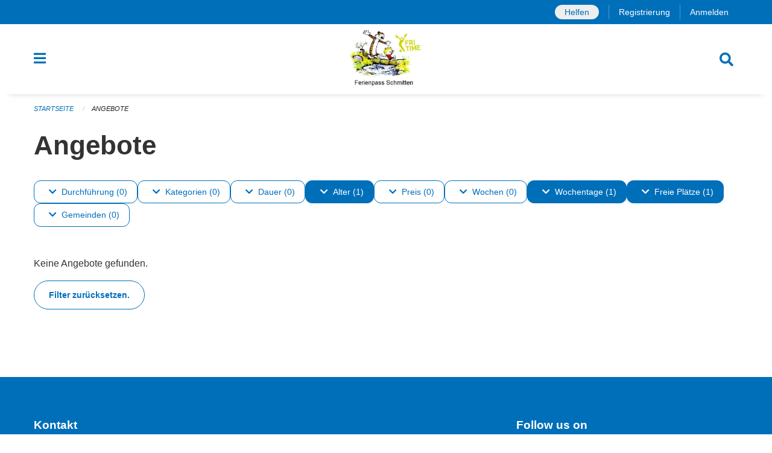

--- FILE ---
content_type: text/html; charset=UTF-8
request_url: https://schmitten.feriennet.projuventute.ch/activities?filter=age_ranges%3A4-4%2Bavailable%3Afew%2Bperiod_ids%3A5f8e7da1ab6544df97da6c95ae0d49c0%2Bweekdays%3A5&pages=0-0
body_size: 8281
content:
<!DOCTYPE html>
<html
    class="no-js"
    lang="de-CH"
    xmlns="http://www.w3.org/1999/xhtml" data-version="2025.71">
<head>
    <meta charset="utf-8" />
    <meta name="viewport" content="width=device-width, initial-scale=1.0" />

    
    <meta name="intercoolerjs:use-actual-http-method" content="true" />

    <title id="page-title">
        Angebote
    </title>
    <!-- This site is running on the
          ___              ____               ____ _                 _
         / _ \ _ __   ___ / ___| _____   __  / ___| | ___  _   _  __| |
        | | | | '_ \ / _ \ |  _ / _ \ \ / / | |   | |/ _ \| | | |/ _` |
        | |_| | | | |  __/ |_| | (_) \ V /  | |___| | (_) | |_| | (_| |
         \___/|_| |_|\___|\____|\___/ \_/    \____|_|\___/ \__,_|\__,_|

         Have a look at the source code: https://onegov.readthedocs.org
     -->
    <link rel="stylesheet" type="text/css" href="https://schmitten.feriennet.projuventute.ch/theme/onegov.feriennet.foundation-2025.71-10545ef796e44645e83e966fc387b9e332d344d1.css">
    <link rel="stylesheet" type="text/css" href="https://schmitten.feriennet.projuventute.ch/static/font-awesome5/css/all.min.css___2025.71">
    
    
    
    <link rel="apple-touch-icon" sizes="57x57" href="https://schmitten.feriennet.projuventute.ch/storage/bff38a51690149a07f07371a9ff2ae52ec262da7bc8b8aac00acaadc18b45ca6">
    <link rel="icon" type="image/png" href="https://schmitten.feriennet.projuventute.ch/storage/bff38a51690149a07f07371a9ff2ae52ec262da7bc8b8aac00acaadc18b45ca6" sizes="16x16">
    <link rel="icon" type="image/png" href="https://schmitten.feriennet.projuventute.ch/storage/bff38a51690149a07f07371a9ff2ae52ec262da7bc8b8aac00acaadc18b45ca6" sizes="32x32">
    <link rel="mask-icon" href="https://schmitten.feriennet.projuventute.ch/storage/bff38a51690149a07f07371a9ff2ae52ec262da7bc8b8aac00acaadc18b45ca6" color="#006fba">
    <meta name="theme-color" content="#006fba">
    <!-- Google Tag Manager -->
    <script>
        /* eslint-disable */
        (function(w,d,s,l,i){w[l]=w[l]||[];w[l].push({'gtm.start': new Date().getTime(),event:'gtm.js'});var f=d.getElementsByTagName(s)[0], j=d.createElement(s),dl=l!='dataLayer'?'&l='+l:'';j.async=true;j.src= 'https://beobachten.projuventute.ch/gtm.js?id='+i+dl;f.parentNode.insertBefore(j,f); })(window,document,'script','dataLayer','GTM-WTBG4FX');
         /* eslint-enable */
    </script>
    <!-- End Google Tag Manager -->


    

<meta property="og:type" content="website" />
<meta property="og:url" content="https://schmitten.feriennet.projuventute.ch/activities?filter=age_ranges%3A4-4%2Bavailable%3Afew%2Bperiod_ids%3A5f8e7da1ab6544df97da6c95ae0d49c0%2Bweekdays%3A5&amp;pages=0-0" />


<meta property="og:site_name" content="Ferienpass Schmitten">

<meta property="og:locale" content="de_CH">
<meta property="og:locale:alternate" content="fr_CH">

    
    
    
<link rel="stylesheet" type="text/css" href="https://schmitten.feriennet.projuventute.ch/7da9c72a3b5f9e060b898ef7cd714b8a/common.bundle.css?15c0e4cb">
<link rel="stylesheet" type="text/css" href="https://schmitten.feriennet.projuventute.ch/7da9c72a3b5f9e060b898ef7cd714b8a/chosen.bundle.css?df2ed9ff">
<link rel="stylesheet" type="text/css" href="https://schmitten.feriennet.projuventute.ch/7da9c72a3b5f9e060b898ef7cd714b8a/geo-mapbox.bundle.css?0deacf46"></head>

<body data-mapbox-token="pk.eyJ1Ijoic2VhbnRpcyIsImEiOiJjaW02ZW92OXEwMDRpeG1rbXZ5ZXJxdmtlIn0.cYzFzNi7AB4vYJgokrPVwQ" id="page-activities" class="is-logged-out vacation-activity-collection-layout town-6" data-default-marker-color="#006fba" data-default-lat="46.856165" data-default-lon="7.247288" data-default-zoom="12">
    <div class="off-canvas position-left" data-transition="overlap" id="offCanvas" data-off-canvas data-auto-focus="false" >
        <!-- Close button -->
        <div class="button-area">
            <button class="off-canvas-close-button" aria-label="Close menu" type="button" data-close>
                <i class="fa fa-times"></i>
            </button>
        </div>

        <!-- Menu -->
        <div class="navigation-area">
            
    <ul class="vertical menu side-navigation drilldown" data-auto-height="true" data-responsive-menu="drilldown medium-accordion" data-back-button="&lt;li class=&quot;js-drilldown-back&quot;&gt;&lt;a tabindex=&quot;0&quot;&gt;zurück&lt;/a&gt;&lt;/li&gt;">
        <li data-sortable-id="-1">
            
    
    
        <a href="https://schmitten.feriennet.projuventute.ch/activities">
            <div class="navlink ">
                <span>
                    Angebote
                    
    
        
        
        
        
        
    

                    
    

                </span>
            </div>
        </a>
    
    
        
    

        </li>
        <li data-sortable-id="1">
            
    
    
        <a href="https://schmitten.feriennet.projuventute.ch/topics/uber-uns">
            <div class="navlink ">
                <span>
                    Sommerferienpass Schmitten 2026
                    
    
        
        
        
        
        
    

                    
    

                </span>
            </div>
        </a>
    
    
        
    

        </li>
        <li data-sortable-id="2">
            
    
    
        <a href="https://schmitten.feriennet.projuventute.ch/topics/teilnahmebedingungen">
            <div class="navlink ">
                <span>
                    Wichtige Informationen
                    
    
        
        
        
        
        
    

                    
    

                </span>
            </div>
        </a>
    
    
        
    

        </li>
        <li data-sortable-id="5">
            
    
    
        <a href="https://schmitten.feriennet.projuventute.ch/news/">
            <div class="navlink ">
                <span>
                    Aktuelles
                    
    
        
        
        
        
        
    

                    
    

                </span>
            </div>
        </a>
    
    
        
    

        </li>
    </ul>

        </div>
    </div>

    <div class="sidebar-toggler show-for-small-only" data-toggle="offCanvasSidebar">
        <div class="animated-hamburger">
            <span></span>
            <span></span>
            <span></span>
            <span></span>
        </div>
        <span class="text"> Sidebar</span>
    </div>

    <div class="off-canvas position-right show-for-small-only" id="offCanvasSidebar" data-auto-focus="false" data-off-canvas >
        <!-- Gets filled by sidebar_mobile.js -->
    </div>

    <div class="off-canvas position-right" data-transition="overlap" id="offCanvasSearch" data-auto-focus="false" data-off-canvas>
        <button class="off-canvas-close-button" aria-label="Close menu" type="button" data-close>
            <i class="fa fa-times"></i>
        </button>
        <form class="searchbox header-searchbox" action="https://schmitten.feriennet.projuventute.ch/search" method="GET" data-typeahead="on" data-typeahead-source="https://schmitten.feriennet.projuventute.ch/search/suggest" data-typeahead-target="https://schmitten.feriennet.projuventute.ch/search">
            <div class="input-group">
                <input class="input-group-field" type="search" id="search" data-typeahead-subject name="q" autocomplete="off" autocorrect="off" required maxlength="200" placeholder="Suchbegriff">
                <div class="typeahead">
                    <div class="cell small-12" data-typeahead-container>
                    </div>
                </div>
                <div class="input-group-button">
                    <button class="button" type="submit">
                        <i class="fa fa-search"></i>
                    </button>
                </div>
            </div>
        </form>
    </div>

    <div class="off-canvas-content" data-off-canvas-content>
        <a class="show-for-sr" href="#content">Navigation überspringen</a>
        <main>
            <header id="header">
                <div id="sticky-header-area">
                    

                    

                    
                        
    

                        
    

                        
    <div id="feriennet-links" class="text-center">
        <div class="grid-container">
            <div class="top-bar-left">
                <ul class="menu align-right">
                    <li>
                        
    <a id="help-us" href="https://schmitten.feriennet.projuventute.ch/activities/volunteer">Helfen</a>

                    </li>
                    <li>
                        <a href="https://schmitten.feriennet.projuventute.ch/auth/register">Registrierung</a>
                    </li>
                    <li>
                        <a href="https://schmitten.feriennet.projuventute.ch/auth/login?skip=0&amp;to=%2Factivities%3Ffilter%3Dage_ranges%253A4-4%252Bavailable%253Afew%252Bperiod_ids%253A5f8e7da1ab6544df97da6c95ae0d49c0%252Bweekdays%253A5%26pages%3D0-0">Anmelden</a>
                    </li>
                </ul>
            </div>
        </div>
    </div>

                    
                </div>
                <div data-sticky-container id="nav-bar">
                    <div class="nav-bar-sticky" data-sticky data-options="marginTop:0; stickyOn: small;" data-top-anchor="sticky-header-area:bottom" data-stick-to="top">

                        

                        <div class="grid-container navigation">
                            <div class="grid-x">
                                <div class="large-2 small-2 cell">
                                    <button class="menu-button" data-toggle="offCanvas">
                                        <i class="fas fa-bars"></i>
                                    </button>
                                </div>
                                <div class="large-8 small-8 cell middle">
                                    <a href="https://schmitten.feriennet.projuventute.ch/" aria-label="Zurück zur Startseite">
                                        <img src="https://schmitten.feriennet.projuventute.ch/storage/c3905a0348390571dc73abb8196af2e6f207f521b6262c0e5e35713c5ba628f4" alt="Logo" title="Ferienpass Schmitten"/>
                                        
                                    </a>
                                </div>
                                <div class="large-2 small-2 cell right-side">
                                    <button  class="search-button" data-toggle="offCanvasSearch">
                                        <i class="fa fa-search"></i>
                                    </button>
                                </div>
                            </div>
                        </div>

                        
                            
                        
                    </div>
                </div>
                <div class="grid-container">
                    <div class="grid-x alerts">
                        <div id="alert-boxes" class="cell small-12">
                            
                            
    

                        </div>
                    </div>
                </div>
            </header>

            
                
                
                <article class="content without-sidebar-links" >
                    <div class="grid-container">
                        <div class="grid-x grid-padding-x">
                            <div class="cell small-12">
                                
    
        <div id="breadcrumbs" class="">
            <nav aria-label="Sie sind hier" role="navigation">
                <ul class="breadcrumbs" >
                    
                        <li>
    <a href="https://schmitten.feriennet.projuventute.ch/">Startseite</a>
</li>
                    
                        <li>
    <a href="https://schmitten.feriennet.projuventute.ch/activities">Angebote</a>
</li>
                    
                </ul>
            </nav>
        </div>
    

                                <section role="main" id="content" data-reinit-foundation>
                                    <h1 class="main-title">
                                        <div>
                                            <div></div>
                                            
        Angebote
    
                                            <div></div>
                                        </div>
                                    </h1>
                                    <div></div>
                                    
        <div class="grid-x grid-padding-x content">
            <div class="cell small-12">
                

    <div class="show-for-medium" id="filters-top" ic-push-url="true">
        
            <button class="button hollow dropdown-button " type="button" data-toggle="filter-timelines">
                <i class="fa fa-chevron-down"></i>Durchführung (0)
            </button>
            <div class="dropdown-pane" data-close-on-click="true" id="filter-timelines" ic-select-from-response="#filter-timelines" ic-target="#filter-timelines" data-dropdown>
                <div class="filter-panel">
                    
    <ul class="tags" >
        <li class="click-through">
            <span
                class=" blank-label False">
    <a ic-get-from="https://schmitten.feriennet.projuventute.ch/activities/filters?filter=age_ranges%3A4-4%2Bavailable%3Afew%2Bperiod_ids%3Ace2518a905d14a1ea279d8a31012b554%2Btimelines%3Apast%2Bweekdays%3A5&amp;pages=0-0" href="https://schmitten.feriennet.projuventute.ch/activities/filters?filter=age_ranges%3A4-4%2Bavailable%3Afew%2Bperiod_ids%3Ace2518a905d14a1ea279d8a31012b554%2Btimelines%3Apast%2Bweekdays%3A5&amp;pages=0-0">Vergangen</a>
</span>
        </li>
        <li class="click-through">
            <span
                class=" blank-label False">
    <a ic-get-from="https://schmitten.feriennet.projuventute.ch/activities/filters?filter=age_ranges%3A4-4%2Bavailable%3Afew%2Bperiod_ids%3Ace2518a905d14a1ea279d8a31012b554%2Btimelines%3Anow%2Bweekdays%3A5&amp;pages=0-0" href="https://schmitten.feriennet.projuventute.ch/activities/filters?filter=age_ranges%3A4-4%2Bavailable%3Afew%2Bperiod_ids%3Ace2518a905d14a1ea279d8a31012b554%2Btimelines%3Anow%2Bweekdays%3A5&amp;pages=0-0">Jetzt</a>
</span>
        </li>
        <li class="click-through">
            <span
                class=" blank-label False">
    <a ic-get-from="https://schmitten.feriennet.projuventute.ch/activities/filters?filter=age_ranges%3A4-4%2Bavailable%3Afew%2Bperiod_ids%3Ace2518a905d14a1ea279d8a31012b554%2Btimelines%3Afuture%2Bweekdays%3A5&amp;pages=0-0" href="https://schmitten.feriennet.projuventute.ch/activities/filters?filter=age_ranges%3A4-4%2Bavailable%3Afew%2Bperiod_ids%3Ace2518a905d14a1ea279d8a31012b554%2Btimelines%3Afuture%2Bweekdays%3A5&amp;pages=0-0">Geplant</a>
</span>
        </li>
    </ul>

                    <div class="grid-x grid-padding-x align-center">
                        <button  ic-select-from-response="#content" ic-target="#content" ic-get-from="https://schmitten.feriennet.projuventute.ch/activities?filter=age_ranges%3A4-4%2Bavailable%3Afew%2Bperiod_ids%3A5f8e7da1ab6544df97da6c95ae0d49c0%2Bweekdays%3A5&amp;pages=0-0" class="button apply-filters" type="button" data-toggle="filter-timelines">Filter anwenden</button>
                    </div>
                </div>
            </div>
        
            <button class="button hollow dropdown-button " type="button" data-toggle="filter-tags">
                <i class="fa fa-chevron-down"></i>Kategorien (0)
            </button>
            
        
            <button class="button hollow dropdown-button " type="button" data-toggle="filter-durations">
                <i class="fa fa-chevron-down"></i>Dauer (0)
            </button>
            <div class="dropdown-pane" data-close-on-click="true" id="filter-durations" ic-select-from-response="#filter-durations" ic-target="#filter-durations" data-dropdown>
                <div class="filter-panel">
                    
    <ul class="tags" >
        <li class="click-through">
            <span
                class=" blank-label False">
    <a ic-get-from="https://schmitten.feriennet.projuventute.ch/activities/filters?filter=age_ranges%3A4-4%2Bavailable%3Afew%2Bdurations%3A1%2Bperiod_ids%3Ace2518a905d14a1ea279d8a31012b554%2Bweekdays%3A5&amp;pages=0-0" href="https://schmitten.feriennet.projuventute.ch/activities/filters?filter=age_ranges%3A4-4%2Bavailable%3Afew%2Bdurations%3A1%2Bperiod_ids%3Ace2518a905d14a1ea279d8a31012b554%2Bweekdays%3A5&amp;pages=0-0">Halbtägig</a>
</span>
        </li>
        <li class="click-through">
            <span
                class=" blank-label False">
    <a ic-get-from="https://schmitten.feriennet.projuventute.ch/activities/filters?filter=age_ranges%3A4-4%2Bavailable%3Afew%2Bdurations%3A2%2Bperiod_ids%3Ace2518a905d14a1ea279d8a31012b554%2Bweekdays%3A5&amp;pages=0-0" href="https://schmitten.feriennet.projuventute.ch/activities/filters?filter=age_ranges%3A4-4%2Bavailable%3Afew%2Bdurations%3A2%2Bperiod_ids%3Ace2518a905d14a1ea279d8a31012b554%2Bweekdays%3A5&amp;pages=0-0">Ganztägig</a>
</span>
        </li>
        <li class="click-through">
            <span
                class=" blank-label False">
    <a ic-get-from="https://schmitten.feriennet.projuventute.ch/activities/filters?filter=age_ranges%3A4-4%2Bavailable%3Afew%2Bdurations%3A4%2Bperiod_ids%3Ace2518a905d14a1ea279d8a31012b554%2Bweekdays%3A5&amp;pages=0-0" href="https://schmitten.feriennet.projuventute.ch/activities/filters?filter=age_ranges%3A4-4%2Bavailable%3Afew%2Bdurations%3A4%2Bperiod_ids%3Ace2518a905d14a1ea279d8a31012b554%2Bweekdays%3A5&amp;pages=0-0">Mehrtägig</a>
</span>
        </li>
    </ul>

                    <div class="grid-x grid-padding-x align-center">
                        <button  ic-select-from-response="#content" ic-target="#content" ic-get-from="https://schmitten.feriennet.projuventute.ch/activities?filter=age_ranges%3A4-4%2Bavailable%3Afew%2Bperiod_ids%3A5f8e7da1ab6544df97da6c95ae0d49c0%2Bweekdays%3A5&amp;pages=0-0" class="button apply-filters" type="button" data-toggle="filter-durations">Filter anwenden</button>
                    </div>
                </div>
            </div>
        
            <button class="button hollow dropdown-button active" type="button" data-toggle="filter-ages">
                <i class="fa fa-chevron-down"></i>Alter (1)
            </button>
            <div class="dropdown-pane" data-close-on-click="true" id="filter-ages" ic-select-from-response="#filter-ages" ic-target="#filter-ages" data-dropdown>
                <div class="filter-panel">
                    
    <ul class="tags" >
        <li class="click-through">
            <span
                class="active blank-label False">
    <a ic-get-from="https://schmitten.feriennet.projuventute.ch/activities/filters?filter=available%3Afew%2Bperiod_ids%3Ace2518a905d14a1ea279d8a31012b554%2Bweekdays%3A5&amp;pages=0-0" href="https://schmitten.feriennet.projuventute.ch/activities/filters?filter=available%3Afew%2Bperiod_ids%3Ace2518a905d14a1ea279d8a31012b554%2Bweekdays%3A5&amp;pages=0-0">4</a>
</span>
        </li>
        <li class="click-through">
            <span
                class=" blank-label False">
    <a ic-get-from="https://schmitten.feriennet.projuventute.ch/activities/filters?filter=age_ranges%3A4-4%2Bage_ranges%3A5-5%2Bavailable%3Afew%2Bperiod_ids%3Ace2518a905d14a1ea279d8a31012b554%2Bweekdays%3A5&amp;pages=0-0" href="https://schmitten.feriennet.projuventute.ch/activities/filters?filter=age_ranges%3A4-4%2Bage_ranges%3A5-5%2Bavailable%3Afew%2Bperiod_ids%3Ace2518a905d14a1ea279d8a31012b554%2Bweekdays%3A5&amp;pages=0-0">5</a>
</span>
        </li>
        <li class="click-through">
            <span
                class=" blank-label False">
    <a ic-get-from="https://schmitten.feriennet.projuventute.ch/activities/filters?filter=age_ranges%3A4-4%2Bage_ranges%3A6-6%2Bavailable%3Afew%2Bperiod_ids%3Ace2518a905d14a1ea279d8a31012b554%2Bweekdays%3A5&amp;pages=0-0" href="https://schmitten.feriennet.projuventute.ch/activities/filters?filter=age_ranges%3A4-4%2Bage_ranges%3A6-6%2Bavailable%3Afew%2Bperiod_ids%3Ace2518a905d14a1ea279d8a31012b554%2Bweekdays%3A5&amp;pages=0-0">6</a>
</span>
        </li>
        <li class="click-through">
            <span
                class=" blank-label False">
    <a ic-get-from="https://schmitten.feriennet.projuventute.ch/activities/filters?filter=age_ranges%3A4-4%2Bage_ranges%3A7-7%2Bavailable%3Afew%2Bperiod_ids%3Ace2518a905d14a1ea279d8a31012b554%2Bweekdays%3A5&amp;pages=0-0" href="https://schmitten.feriennet.projuventute.ch/activities/filters?filter=age_ranges%3A4-4%2Bage_ranges%3A7-7%2Bavailable%3Afew%2Bperiod_ids%3Ace2518a905d14a1ea279d8a31012b554%2Bweekdays%3A5&amp;pages=0-0">7</a>
</span>
        </li>
        <li class="click-through">
            <span
                class=" blank-label False">
    <a ic-get-from="https://schmitten.feriennet.projuventute.ch/activities/filters?filter=age_ranges%3A4-4%2Bage_ranges%3A8-8%2Bavailable%3Afew%2Bperiod_ids%3Ace2518a905d14a1ea279d8a31012b554%2Bweekdays%3A5&amp;pages=0-0" href="https://schmitten.feriennet.projuventute.ch/activities/filters?filter=age_ranges%3A4-4%2Bage_ranges%3A8-8%2Bavailable%3Afew%2Bperiod_ids%3Ace2518a905d14a1ea279d8a31012b554%2Bweekdays%3A5&amp;pages=0-0">8</a>
</span>
        </li>
        <li class="click-through">
            <span
                class=" blank-label False">
    <a ic-get-from="https://schmitten.feriennet.projuventute.ch/activities/filters?filter=age_ranges%3A4-4%2Bage_ranges%3A9-9%2Bavailable%3Afew%2Bperiod_ids%3Ace2518a905d14a1ea279d8a31012b554%2Bweekdays%3A5&amp;pages=0-0" href="https://schmitten.feriennet.projuventute.ch/activities/filters?filter=age_ranges%3A4-4%2Bage_ranges%3A9-9%2Bavailable%3Afew%2Bperiod_ids%3Ace2518a905d14a1ea279d8a31012b554%2Bweekdays%3A5&amp;pages=0-0">9</a>
</span>
        </li>
        <li class="click-through">
            <span
                class=" blank-label False">
    <a ic-get-from="https://schmitten.feriennet.projuventute.ch/activities/filters?filter=age_ranges%3A4-4%2Bage_ranges%3A10-10%2Bavailable%3Afew%2Bperiod_ids%3Ace2518a905d14a1ea279d8a31012b554%2Bweekdays%3A5&amp;pages=0-0" href="https://schmitten.feriennet.projuventute.ch/activities/filters?filter=age_ranges%3A4-4%2Bage_ranges%3A10-10%2Bavailable%3Afew%2Bperiod_ids%3Ace2518a905d14a1ea279d8a31012b554%2Bweekdays%3A5&amp;pages=0-0">10</a>
</span>
        </li>
        <li class="click-through">
            <span
                class=" blank-label False">
    <a ic-get-from="https://schmitten.feriennet.projuventute.ch/activities/filters?filter=age_ranges%3A4-4%2Bage_ranges%3A11-11%2Bavailable%3Afew%2Bperiod_ids%3Ace2518a905d14a1ea279d8a31012b554%2Bweekdays%3A5&amp;pages=0-0" href="https://schmitten.feriennet.projuventute.ch/activities/filters?filter=age_ranges%3A4-4%2Bage_ranges%3A11-11%2Bavailable%3Afew%2Bperiod_ids%3Ace2518a905d14a1ea279d8a31012b554%2Bweekdays%3A5&amp;pages=0-0">11</a>
</span>
        </li>
        <li class="click-through">
            <span
                class=" blank-label False">
    <a ic-get-from="https://schmitten.feriennet.projuventute.ch/activities/filters?filter=age_ranges%3A4-4%2Bage_ranges%3A12-12%2Bavailable%3Afew%2Bperiod_ids%3Ace2518a905d14a1ea279d8a31012b554%2Bweekdays%3A5&amp;pages=0-0" href="https://schmitten.feriennet.projuventute.ch/activities/filters?filter=age_ranges%3A4-4%2Bage_ranges%3A12-12%2Bavailable%3Afew%2Bperiod_ids%3Ace2518a905d14a1ea279d8a31012b554%2Bweekdays%3A5&amp;pages=0-0">12</a>
</span>
        </li>
        <li class="click-through">
            <span
                class=" blank-label False">
    <a ic-get-from="https://schmitten.feriennet.projuventute.ch/activities/filters?filter=age_ranges%3A4-4%2Bage_ranges%3A13-13%2Bavailable%3Afew%2Bperiod_ids%3Ace2518a905d14a1ea279d8a31012b554%2Bweekdays%3A5&amp;pages=0-0" href="https://schmitten.feriennet.projuventute.ch/activities/filters?filter=age_ranges%3A4-4%2Bage_ranges%3A13-13%2Bavailable%3Afew%2Bperiod_ids%3Ace2518a905d14a1ea279d8a31012b554%2Bweekdays%3A5&amp;pages=0-0">13</a>
</span>
        </li>
        <li class="click-through">
            <span
                class=" blank-label False">
    <a ic-get-from="https://schmitten.feriennet.projuventute.ch/activities/filters?filter=age_ranges%3A4-4%2Bage_ranges%3A14-14%2Bavailable%3Afew%2Bperiod_ids%3Ace2518a905d14a1ea279d8a31012b554%2Bweekdays%3A5&amp;pages=0-0" href="https://schmitten.feriennet.projuventute.ch/activities/filters?filter=age_ranges%3A4-4%2Bage_ranges%3A14-14%2Bavailable%3Afew%2Bperiod_ids%3Ace2518a905d14a1ea279d8a31012b554%2Bweekdays%3A5&amp;pages=0-0">14</a>
</span>
        </li>
        <li class="click-through">
            <span
                class=" blank-label False">
    <a ic-get-from="https://schmitten.feriennet.projuventute.ch/activities/filters?filter=age_ranges%3A4-4%2Bage_ranges%3A15-15%2Bavailable%3Afew%2Bperiod_ids%3Ace2518a905d14a1ea279d8a31012b554%2Bweekdays%3A5&amp;pages=0-0" href="https://schmitten.feriennet.projuventute.ch/activities/filters?filter=age_ranges%3A4-4%2Bage_ranges%3A15-15%2Bavailable%3Afew%2Bperiod_ids%3Ace2518a905d14a1ea279d8a31012b554%2Bweekdays%3A5&amp;pages=0-0">15</a>
</span>
        </li>
        <li class="click-through">
            <span
                class=" blank-label False">
    <a ic-get-from="https://schmitten.feriennet.projuventute.ch/activities/filters?filter=age_ranges%3A4-4%2Bage_ranges%3A16-99%2Bavailable%3Afew%2Bperiod_ids%3Ace2518a905d14a1ea279d8a31012b554%2Bweekdays%3A5&amp;pages=0-0" href="https://schmitten.feriennet.projuventute.ch/activities/filters?filter=age_ranges%3A4-4%2Bage_ranges%3A16-99%2Bavailable%3Afew%2Bperiod_ids%3Ace2518a905d14a1ea279d8a31012b554%2Bweekdays%3A5&amp;pages=0-0">16+</a>
</span>
        </li>
    </ul>

                    <div class="grid-x grid-padding-x align-center">
                        <button  ic-select-from-response="#content" ic-target="#content" ic-get-from="https://schmitten.feriennet.projuventute.ch/activities?filter=age_ranges%3A4-4%2Bavailable%3Afew%2Bperiod_ids%3A5f8e7da1ab6544df97da6c95ae0d49c0%2Bweekdays%3A5&amp;pages=0-0" class="button apply-filters" type="button" data-toggle="filter-ages">Filter anwenden</button>
                    </div>
                </div>
            </div>
        
            <button class="button hollow dropdown-button " type="button" data-toggle="filter-price_range">
                <i class="fa fa-chevron-down"></i>Preis (0)
            </button>
            <div class="dropdown-pane" data-close-on-click="true" id="filter-price_range" ic-select-from-response="#filter-price_range" ic-target="#filter-price_range" data-dropdown>
                <div class="filter-panel">
                    
    <ul class="tags" >
        <li class="click-through">
            <span
                class=" blank-label False">
    <a ic-get-from="https://schmitten.feriennet.projuventute.ch/activities/filters?filter=age_ranges%3A4-4%2Bavailable%3Afew%2Bprice_ranges%3A0-0%2Bperiod_ids%3Ace2518a905d14a1ea279d8a31012b554%2Bweekdays%3A5&amp;pages=0-0" href="https://schmitten.feriennet.projuventute.ch/activities/filters?filter=age_ranges%3A4-4%2Bavailable%3Afew%2Bprice_ranges%3A0-0%2Bperiod_ids%3Ace2518a905d14a1ea279d8a31012b554%2Bweekdays%3A5&amp;pages=0-0">Kostenlos</a>
</span>
        </li>
        <li class="click-through">
            <span
                class=" blank-label False">
    <a ic-get-from="https://schmitten.feriennet.projuventute.ch/activities/filters?filter=age_ranges%3A4-4%2Bavailable%3Afew%2Bprice_ranges%3A1-25%2Bperiod_ids%3Ace2518a905d14a1ea279d8a31012b554%2Bweekdays%3A5&amp;pages=0-0" href="https://schmitten.feriennet.projuventute.ch/activities/filters?filter=age_ranges%3A4-4%2Bavailable%3Afew%2Bprice_ranges%3A1-25%2Bperiod_ids%3Ace2518a905d14a1ea279d8a31012b554%2Bweekdays%3A5&amp;pages=0-0">Bis 25 CHF</a>
</span>
        </li>
        <li class="click-through">
            <span
                class=" blank-label False">
    <a ic-get-from="https://schmitten.feriennet.projuventute.ch/activities/filters?filter=age_ranges%3A4-4%2Bavailable%3Afew%2Bprice_ranges%3A26-50%2Bperiod_ids%3Ace2518a905d14a1ea279d8a31012b554%2Bweekdays%3A5&amp;pages=0-0" href="https://schmitten.feriennet.projuventute.ch/activities/filters?filter=age_ranges%3A4-4%2Bavailable%3Afew%2Bprice_ranges%3A26-50%2Bperiod_ids%3Ace2518a905d14a1ea279d8a31012b554%2Bweekdays%3A5&amp;pages=0-0">Bis 50 CHF</a>
</span>
        </li>
        <li class="click-through">
            <span
                class=" blank-label False">
    <a ic-get-from="https://schmitten.feriennet.projuventute.ch/activities/filters?filter=age_ranges%3A4-4%2Bavailable%3Afew%2Bprice_ranges%3A51-100%2Bperiod_ids%3Ace2518a905d14a1ea279d8a31012b554%2Bweekdays%3A5&amp;pages=0-0" href="https://schmitten.feriennet.projuventute.ch/activities/filters?filter=age_ranges%3A4-4%2Bavailable%3Afew%2Bprice_ranges%3A51-100%2Bperiod_ids%3Ace2518a905d14a1ea279d8a31012b554%2Bweekdays%3A5&amp;pages=0-0">Bis 100 CHF</a>
</span>
        </li>
        <li class="click-through">
            <span
                class=" blank-label False">
    <a ic-get-from="https://schmitten.feriennet.projuventute.ch/activities/filters?filter=age_ranges%3A4-4%2Bavailable%3Afew%2Bprice_ranges%3A101-100000%2Bperiod_ids%3Ace2518a905d14a1ea279d8a31012b554%2Bweekdays%3A5&amp;pages=0-0" href="https://schmitten.feriennet.projuventute.ch/activities/filters?filter=age_ranges%3A4-4%2Bavailable%3Afew%2Bprice_ranges%3A101-100000%2Bperiod_ids%3Ace2518a905d14a1ea279d8a31012b554%2Bweekdays%3A5&amp;pages=0-0">Mehr als 100 CHF</a>
</span>
        </li>
    </ul>

                    <div class="grid-x grid-padding-x align-center">
                        <button  ic-select-from-response="#content" ic-target="#content" ic-get-from="https://schmitten.feriennet.projuventute.ch/activities?filter=age_ranges%3A4-4%2Bavailable%3Afew%2Bperiod_ids%3A5f8e7da1ab6544df97da6c95ae0d49c0%2Bweekdays%3A5&amp;pages=0-0" class="button apply-filters" type="button" data-toggle="filter-price_range">Filter anwenden</button>
                    </div>
                </div>
            </div>
        
            <button class="button hollow dropdown-button " type="button" data-toggle="filter-weeks">
                <i class="fa fa-chevron-down"></i>Wochen (0)
            </button>
            
        
            <button class="button hollow dropdown-button active" type="button" data-toggle="filter-weekdays">
                <i class="fa fa-chevron-down"></i>Wochentage (1)
            </button>
            <div class="dropdown-pane" data-close-on-click="true" id="filter-weekdays" ic-select-from-response="#filter-weekdays" ic-target="#filter-weekdays" data-dropdown>
                <div class="filter-panel">
                    
    <ul class="tags" >
        <li class="click-through">
            <span
                class=" blank-label False">
    <a ic-get-from="https://schmitten.feriennet.projuventute.ch/activities/filters?filter=age_ranges%3A4-4%2Bavailable%3Afew%2Bperiod_ids%3Ace2518a905d14a1ea279d8a31012b554%2Bweekdays%3A0%2Bweekdays%3A5&amp;pages=0-0" href="https://schmitten.feriennet.projuventute.ch/activities/filters?filter=age_ranges%3A4-4%2Bavailable%3Afew%2Bperiod_ids%3Ace2518a905d14a1ea279d8a31012b554%2Bweekdays%3A0%2Bweekdays%3A5&amp;pages=0-0">Mo</a>
</span>
        </li>
        <li class="click-through">
            <span
                class=" blank-label False">
    <a ic-get-from="https://schmitten.feriennet.projuventute.ch/activities/filters?filter=age_ranges%3A4-4%2Bavailable%3Afew%2Bperiod_ids%3Ace2518a905d14a1ea279d8a31012b554%2Bweekdays%3A1%2Bweekdays%3A5&amp;pages=0-0" href="https://schmitten.feriennet.projuventute.ch/activities/filters?filter=age_ranges%3A4-4%2Bavailable%3Afew%2Bperiod_ids%3Ace2518a905d14a1ea279d8a31012b554%2Bweekdays%3A1%2Bweekdays%3A5&amp;pages=0-0">Di</a>
</span>
        </li>
        <li class="click-through">
            <span
                class=" blank-label False">
    <a ic-get-from="https://schmitten.feriennet.projuventute.ch/activities/filters?filter=age_ranges%3A4-4%2Bavailable%3Afew%2Bperiod_ids%3Ace2518a905d14a1ea279d8a31012b554%2Bweekdays%3A2%2Bweekdays%3A5&amp;pages=0-0" href="https://schmitten.feriennet.projuventute.ch/activities/filters?filter=age_ranges%3A4-4%2Bavailable%3Afew%2Bperiod_ids%3Ace2518a905d14a1ea279d8a31012b554%2Bweekdays%3A2%2Bweekdays%3A5&amp;pages=0-0">Mi</a>
</span>
        </li>
        <li class="click-through">
            <span
                class=" blank-label False">
    <a ic-get-from="https://schmitten.feriennet.projuventute.ch/activities/filters?filter=age_ranges%3A4-4%2Bavailable%3Afew%2Bperiod_ids%3Ace2518a905d14a1ea279d8a31012b554%2Bweekdays%3A3%2Bweekdays%3A5&amp;pages=0-0" href="https://schmitten.feriennet.projuventute.ch/activities/filters?filter=age_ranges%3A4-4%2Bavailable%3Afew%2Bperiod_ids%3Ace2518a905d14a1ea279d8a31012b554%2Bweekdays%3A3%2Bweekdays%3A5&amp;pages=0-0">Do</a>
</span>
        </li>
        <li class="click-through">
            <span
                class=" blank-label False">
    <a ic-get-from="https://schmitten.feriennet.projuventute.ch/activities/filters?filter=age_ranges%3A4-4%2Bavailable%3Afew%2Bperiod_ids%3Ace2518a905d14a1ea279d8a31012b554%2Bweekdays%3A4%2Bweekdays%3A5&amp;pages=0-0" href="https://schmitten.feriennet.projuventute.ch/activities/filters?filter=age_ranges%3A4-4%2Bavailable%3Afew%2Bperiod_ids%3Ace2518a905d14a1ea279d8a31012b554%2Bweekdays%3A4%2Bweekdays%3A5&amp;pages=0-0">Fr</a>
</span>
        </li>
        <li class="click-through">
            <span
                class="active blank-label False">
    <a ic-get-from="https://schmitten.feriennet.projuventute.ch/activities/filters?filter=age_ranges%3A4-4%2Bavailable%3Afew%2Bperiod_ids%3Ace2518a905d14a1ea279d8a31012b554&amp;pages=0-0" href="https://schmitten.feriennet.projuventute.ch/activities/filters?filter=age_ranges%3A4-4%2Bavailable%3Afew%2Bperiod_ids%3Ace2518a905d14a1ea279d8a31012b554&amp;pages=0-0">Sa</a>
</span>
        </li>
        <li class="click-through">
            <span
                class=" blank-label False">
    <a ic-get-from="https://schmitten.feriennet.projuventute.ch/activities/filters?filter=age_ranges%3A4-4%2Bavailable%3Afew%2Bperiod_ids%3Ace2518a905d14a1ea279d8a31012b554%2Bweekdays%3A5%2Bweekdays%3A6&amp;pages=0-0" href="https://schmitten.feriennet.projuventute.ch/activities/filters?filter=age_ranges%3A4-4%2Bavailable%3Afew%2Bperiod_ids%3Ace2518a905d14a1ea279d8a31012b554%2Bweekdays%3A5%2Bweekdays%3A6&amp;pages=0-0">So</a>
</span>
        </li>
    </ul>

                    <div class="grid-x grid-padding-x align-center">
                        <button  ic-select-from-response="#content" ic-target="#content" ic-get-from="https://schmitten.feriennet.projuventute.ch/activities?filter=age_ranges%3A4-4%2Bavailable%3Afew%2Bperiod_ids%3A5f8e7da1ab6544df97da6c95ae0d49c0%2Bweekdays%3A5&amp;pages=0-0" class="button apply-filters" type="button" data-toggle="filter-weekdays">Filter anwenden</button>
                    </div>
                </div>
            </div>
        
            <button class="button hollow dropdown-button active" type="button" data-toggle="filter-available">
                <i class="fa fa-chevron-down"></i>Freie Plätze (1)
            </button>
            <div class="dropdown-pane" data-close-on-click="true" id="filter-available" ic-select-from-response="#filter-available" ic-target="#filter-available" data-dropdown>
                <div class="filter-panel">
                    
    <ul class="tags" >
        <li class="click-through">
            <span
                class=" blank-label False">
    <a ic-get-from="https://schmitten.feriennet.projuventute.ch/activities/filters?filter=age_ranges%3A4-4%2Bavailable%3Anone%2Bavailable%3Afew%2Bperiod_ids%3Ace2518a905d14a1ea279d8a31012b554%2Bweekdays%3A5&amp;pages=0-0" href="https://schmitten.feriennet.projuventute.ch/activities/filters?filter=age_ranges%3A4-4%2Bavailable%3Anone%2Bavailable%3Afew%2Bperiod_ids%3Ace2518a905d14a1ea279d8a31012b554%2Bweekdays%3A5&amp;pages=0-0">Keine</a>
</span>
        </li>
        <li class="click-through">
            <span
                class="active blank-label False">
    <a ic-get-from="https://schmitten.feriennet.projuventute.ch/activities/filters?filter=age_ranges%3A4-4%2Bperiod_ids%3Ace2518a905d14a1ea279d8a31012b554%2Bweekdays%3A5&amp;pages=0-0" href="https://schmitten.feriennet.projuventute.ch/activities/filters?filter=age_ranges%3A4-4%2Bperiod_ids%3Ace2518a905d14a1ea279d8a31012b554%2Bweekdays%3A5&amp;pages=0-0">Wenige</a>
</span>
        </li>
        <li class="click-through">
            <span
                class=" blank-label False">
    <a ic-get-from="https://schmitten.feriennet.projuventute.ch/activities/filters?filter=age_ranges%3A4-4%2Bavailable%3Amany%2Bavailable%3Afew%2Bperiod_ids%3Ace2518a905d14a1ea279d8a31012b554%2Bweekdays%3A5&amp;pages=0-0" href="https://schmitten.feriennet.projuventute.ch/activities/filters?filter=age_ranges%3A4-4%2Bavailable%3Amany%2Bavailable%3Afew%2Bperiod_ids%3Ace2518a905d14a1ea279d8a31012b554%2Bweekdays%3A5&amp;pages=0-0">Viele</a>
</span>
        </li>
    </ul>

                    <div class="grid-x grid-padding-x align-center">
                        <button  ic-select-from-response="#content" ic-target="#content" ic-get-from="https://schmitten.feriennet.projuventute.ch/activities?filter=age_ranges%3A4-4%2Bavailable%3Afew%2Bperiod_ids%3A5f8e7da1ab6544df97da6c95ae0d49c0%2Bweekdays%3A5&amp;pages=0-0" class="button apply-filters" type="button" data-toggle="filter-available">Filter anwenden</button>
                    </div>
                </div>
            </div>
        
            <button class="button hollow dropdown-button " type="button" data-toggle="filter-municipalities">
                <i class="fa fa-chevron-down"></i>Gemeinden (0)
            </button>
            
        
    </div>

    <button id="mobile-filters-button" class="button hollow show-for-small-only" type="button" data-toggle="offCanvasFilters">
        <i class="fas fa-sliders-h"></i>Filter
    </button>

    <div data-transition="overlap" data-off-canvas data-auto-focus="false" class="off-canvas position-right filters-mobile" id="offCanvasFilters" ic-push-url="true">
        <!-- Close button -->
        <div class="button-area">
            <button class="off-canvas-close-button" aria-label="Close menu" type="button" data-close>
                <i class="fa fa-times"></i>
            </button>
        </div>
        <div class="grid-x align-center">
            <h3><i class="fas fa-sliders-h"></i> Filter</h3>
        </div>

        <div class="navigation-area">
            <div class="menu-wrapper">
                <ul class="accordion" data-accordion data-allow-all-closed="true" data-slide-speed="0">
                    
                        <li class="accordion-item " data-accordion-item>
                            <a href="#" class="accordion-title">
                                Durchführung (0)
                            </a>
                            <ul class="filter-panel accordion-content" data-tab-content id="mobile-filter-timelines" ic-select-from-response="#offCanvasFilters" ic-target="#offCanvasFilters" data-tab-content >
                                
    <ul class="tags" >
        <li class="click-through">
            <span
                class=" blank-label False">
    <a ic-get-from="https://schmitten.feriennet.projuventute.ch/activities/filters?filter=age_ranges%3A4-4%2Bavailable%3Afew%2Bperiod_ids%3Ace2518a905d14a1ea279d8a31012b554%2Btimelines%3Apast%2Bweekdays%3A5&amp;pages=0-0" href="https://schmitten.feriennet.projuventute.ch/activities/filters?filter=age_ranges%3A4-4%2Bavailable%3Afew%2Bperiod_ids%3Ace2518a905d14a1ea279d8a31012b554%2Btimelines%3Apast%2Bweekdays%3A5&amp;pages=0-0">Vergangen</a>
</span>
        </li>
        <li class="click-through">
            <span
                class=" blank-label False">
    <a ic-get-from="https://schmitten.feriennet.projuventute.ch/activities/filters?filter=age_ranges%3A4-4%2Bavailable%3Afew%2Bperiod_ids%3Ace2518a905d14a1ea279d8a31012b554%2Btimelines%3Anow%2Bweekdays%3A5&amp;pages=0-0" href="https://schmitten.feriennet.projuventute.ch/activities/filters?filter=age_ranges%3A4-4%2Bavailable%3Afew%2Bperiod_ids%3Ace2518a905d14a1ea279d8a31012b554%2Btimelines%3Anow%2Bweekdays%3A5&amp;pages=0-0">Jetzt</a>
</span>
        </li>
        <li class="click-through">
            <span
                class=" blank-label False">
    <a ic-get-from="https://schmitten.feriennet.projuventute.ch/activities/filters?filter=age_ranges%3A4-4%2Bavailable%3Afew%2Bperiod_ids%3Ace2518a905d14a1ea279d8a31012b554%2Btimelines%3Afuture%2Bweekdays%3A5&amp;pages=0-0" href="https://schmitten.feriennet.projuventute.ch/activities/filters?filter=age_ranges%3A4-4%2Bavailable%3Afew%2Bperiod_ids%3Ace2518a905d14a1ea279d8a31012b554%2Btimelines%3Afuture%2Bweekdays%3A5&amp;pages=0-0">Geplant</a>
</span>
        </li>
    </ul>

                            </ul>
                        </li>
                    
                        <li class="accordion-item " data-accordion-item>
                            <a href="#" class="accordion-title">
                                Kategorien (0)
                            </a>
                            <ul class="filter-panel accordion-content" data-tab-content id="mobile-filter-tags" ic-select-from-response="#offCanvasFilters" ic-target="#offCanvasFilters" data-tab-content >
                                
    <ul class="tags" >
        
    </ul>

                            </ul>
                        </li>
                    
                        <li class="accordion-item " data-accordion-item>
                            <a href="#" class="accordion-title">
                                Dauer (0)
                            </a>
                            <ul class="filter-panel accordion-content" data-tab-content id="mobile-filter-durations" ic-select-from-response="#offCanvasFilters" ic-target="#offCanvasFilters" data-tab-content >
                                
    <ul class="tags" >
        <li class="click-through">
            <span
                class=" blank-label False">
    <a ic-get-from="https://schmitten.feriennet.projuventute.ch/activities/filters?filter=age_ranges%3A4-4%2Bavailable%3Afew%2Bdurations%3A1%2Bperiod_ids%3Ace2518a905d14a1ea279d8a31012b554%2Bweekdays%3A5&amp;pages=0-0" href="https://schmitten.feriennet.projuventute.ch/activities/filters?filter=age_ranges%3A4-4%2Bavailable%3Afew%2Bdurations%3A1%2Bperiod_ids%3Ace2518a905d14a1ea279d8a31012b554%2Bweekdays%3A5&amp;pages=0-0">Halbtägig</a>
</span>
        </li>
        <li class="click-through">
            <span
                class=" blank-label False">
    <a ic-get-from="https://schmitten.feriennet.projuventute.ch/activities/filters?filter=age_ranges%3A4-4%2Bavailable%3Afew%2Bdurations%3A2%2Bperiod_ids%3Ace2518a905d14a1ea279d8a31012b554%2Bweekdays%3A5&amp;pages=0-0" href="https://schmitten.feriennet.projuventute.ch/activities/filters?filter=age_ranges%3A4-4%2Bavailable%3Afew%2Bdurations%3A2%2Bperiod_ids%3Ace2518a905d14a1ea279d8a31012b554%2Bweekdays%3A5&amp;pages=0-0">Ganztägig</a>
</span>
        </li>
        <li class="click-through">
            <span
                class=" blank-label False">
    <a ic-get-from="https://schmitten.feriennet.projuventute.ch/activities/filters?filter=age_ranges%3A4-4%2Bavailable%3Afew%2Bdurations%3A4%2Bperiod_ids%3Ace2518a905d14a1ea279d8a31012b554%2Bweekdays%3A5&amp;pages=0-0" href="https://schmitten.feriennet.projuventute.ch/activities/filters?filter=age_ranges%3A4-4%2Bavailable%3Afew%2Bdurations%3A4%2Bperiod_ids%3Ace2518a905d14a1ea279d8a31012b554%2Bweekdays%3A5&amp;pages=0-0">Mehrtägig</a>
</span>
        </li>
    </ul>

                            </ul>
                        </li>
                    
                        <li class="accordion-item " data-accordion-item>
                            <a href="#" class="accordion-title">
                                Alter (1)
                            </a>
                            <ul class="filter-panel accordion-content" data-tab-content id="mobile-filter-ages" ic-select-from-response="#offCanvasFilters" ic-target="#offCanvasFilters" data-tab-content >
                                
    <ul class="tags" >
        <li class="click-through">
            <span
                class="active blank-label False">
    <a ic-get-from="https://schmitten.feriennet.projuventute.ch/activities/filters?filter=available%3Afew%2Bperiod_ids%3Ace2518a905d14a1ea279d8a31012b554%2Bweekdays%3A5&amp;pages=0-0" href="https://schmitten.feriennet.projuventute.ch/activities/filters?filter=available%3Afew%2Bperiod_ids%3Ace2518a905d14a1ea279d8a31012b554%2Bweekdays%3A5&amp;pages=0-0">4</a>
</span>
        </li>
        <li class="click-through">
            <span
                class=" blank-label False">
    <a ic-get-from="https://schmitten.feriennet.projuventute.ch/activities/filters?filter=age_ranges%3A4-4%2Bage_ranges%3A5-5%2Bavailable%3Afew%2Bperiod_ids%3Ace2518a905d14a1ea279d8a31012b554%2Bweekdays%3A5&amp;pages=0-0" href="https://schmitten.feriennet.projuventute.ch/activities/filters?filter=age_ranges%3A4-4%2Bage_ranges%3A5-5%2Bavailable%3Afew%2Bperiod_ids%3Ace2518a905d14a1ea279d8a31012b554%2Bweekdays%3A5&amp;pages=0-0">5</a>
</span>
        </li>
        <li class="click-through">
            <span
                class=" blank-label False">
    <a ic-get-from="https://schmitten.feriennet.projuventute.ch/activities/filters?filter=age_ranges%3A4-4%2Bage_ranges%3A6-6%2Bavailable%3Afew%2Bperiod_ids%3Ace2518a905d14a1ea279d8a31012b554%2Bweekdays%3A5&amp;pages=0-0" href="https://schmitten.feriennet.projuventute.ch/activities/filters?filter=age_ranges%3A4-4%2Bage_ranges%3A6-6%2Bavailable%3Afew%2Bperiod_ids%3Ace2518a905d14a1ea279d8a31012b554%2Bweekdays%3A5&amp;pages=0-0">6</a>
</span>
        </li>
        <li class="click-through">
            <span
                class=" blank-label False">
    <a ic-get-from="https://schmitten.feriennet.projuventute.ch/activities/filters?filter=age_ranges%3A4-4%2Bage_ranges%3A7-7%2Bavailable%3Afew%2Bperiod_ids%3Ace2518a905d14a1ea279d8a31012b554%2Bweekdays%3A5&amp;pages=0-0" href="https://schmitten.feriennet.projuventute.ch/activities/filters?filter=age_ranges%3A4-4%2Bage_ranges%3A7-7%2Bavailable%3Afew%2Bperiod_ids%3Ace2518a905d14a1ea279d8a31012b554%2Bweekdays%3A5&amp;pages=0-0">7</a>
</span>
        </li>
        <li class="click-through">
            <span
                class=" blank-label False">
    <a ic-get-from="https://schmitten.feriennet.projuventute.ch/activities/filters?filter=age_ranges%3A4-4%2Bage_ranges%3A8-8%2Bavailable%3Afew%2Bperiod_ids%3Ace2518a905d14a1ea279d8a31012b554%2Bweekdays%3A5&amp;pages=0-0" href="https://schmitten.feriennet.projuventute.ch/activities/filters?filter=age_ranges%3A4-4%2Bage_ranges%3A8-8%2Bavailable%3Afew%2Bperiod_ids%3Ace2518a905d14a1ea279d8a31012b554%2Bweekdays%3A5&amp;pages=0-0">8</a>
</span>
        </li>
        <li class="click-through">
            <span
                class=" blank-label False">
    <a ic-get-from="https://schmitten.feriennet.projuventute.ch/activities/filters?filter=age_ranges%3A4-4%2Bage_ranges%3A9-9%2Bavailable%3Afew%2Bperiod_ids%3Ace2518a905d14a1ea279d8a31012b554%2Bweekdays%3A5&amp;pages=0-0" href="https://schmitten.feriennet.projuventute.ch/activities/filters?filter=age_ranges%3A4-4%2Bage_ranges%3A9-9%2Bavailable%3Afew%2Bperiod_ids%3Ace2518a905d14a1ea279d8a31012b554%2Bweekdays%3A5&amp;pages=0-0">9</a>
</span>
        </li>
        <li class="click-through">
            <span
                class=" blank-label False">
    <a ic-get-from="https://schmitten.feriennet.projuventute.ch/activities/filters?filter=age_ranges%3A4-4%2Bage_ranges%3A10-10%2Bavailable%3Afew%2Bperiod_ids%3Ace2518a905d14a1ea279d8a31012b554%2Bweekdays%3A5&amp;pages=0-0" href="https://schmitten.feriennet.projuventute.ch/activities/filters?filter=age_ranges%3A4-4%2Bage_ranges%3A10-10%2Bavailable%3Afew%2Bperiod_ids%3Ace2518a905d14a1ea279d8a31012b554%2Bweekdays%3A5&amp;pages=0-0">10</a>
</span>
        </li>
        <li class="click-through">
            <span
                class=" blank-label False">
    <a ic-get-from="https://schmitten.feriennet.projuventute.ch/activities/filters?filter=age_ranges%3A4-4%2Bage_ranges%3A11-11%2Bavailable%3Afew%2Bperiod_ids%3Ace2518a905d14a1ea279d8a31012b554%2Bweekdays%3A5&amp;pages=0-0" href="https://schmitten.feriennet.projuventute.ch/activities/filters?filter=age_ranges%3A4-4%2Bage_ranges%3A11-11%2Bavailable%3Afew%2Bperiod_ids%3Ace2518a905d14a1ea279d8a31012b554%2Bweekdays%3A5&amp;pages=0-0">11</a>
</span>
        </li>
        <li class="click-through">
            <span
                class=" blank-label False">
    <a ic-get-from="https://schmitten.feriennet.projuventute.ch/activities/filters?filter=age_ranges%3A4-4%2Bage_ranges%3A12-12%2Bavailable%3Afew%2Bperiod_ids%3Ace2518a905d14a1ea279d8a31012b554%2Bweekdays%3A5&amp;pages=0-0" href="https://schmitten.feriennet.projuventute.ch/activities/filters?filter=age_ranges%3A4-4%2Bage_ranges%3A12-12%2Bavailable%3Afew%2Bperiod_ids%3Ace2518a905d14a1ea279d8a31012b554%2Bweekdays%3A5&amp;pages=0-0">12</a>
</span>
        </li>
        <li class="click-through">
            <span
                class=" blank-label False">
    <a ic-get-from="https://schmitten.feriennet.projuventute.ch/activities/filters?filter=age_ranges%3A4-4%2Bage_ranges%3A13-13%2Bavailable%3Afew%2Bperiod_ids%3Ace2518a905d14a1ea279d8a31012b554%2Bweekdays%3A5&amp;pages=0-0" href="https://schmitten.feriennet.projuventute.ch/activities/filters?filter=age_ranges%3A4-4%2Bage_ranges%3A13-13%2Bavailable%3Afew%2Bperiod_ids%3Ace2518a905d14a1ea279d8a31012b554%2Bweekdays%3A5&amp;pages=0-0">13</a>
</span>
        </li>
        <li class="click-through">
            <span
                class=" blank-label False">
    <a ic-get-from="https://schmitten.feriennet.projuventute.ch/activities/filters?filter=age_ranges%3A4-4%2Bage_ranges%3A14-14%2Bavailable%3Afew%2Bperiod_ids%3Ace2518a905d14a1ea279d8a31012b554%2Bweekdays%3A5&amp;pages=0-0" href="https://schmitten.feriennet.projuventute.ch/activities/filters?filter=age_ranges%3A4-4%2Bage_ranges%3A14-14%2Bavailable%3Afew%2Bperiod_ids%3Ace2518a905d14a1ea279d8a31012b554%2Bweekdays%3A5&amp;pages=0-0">14</a>
</span>
        </li>
        <li class="click-through">
            <span
                class=" blank-label False">
    <a ic-get-from="https://schmitten.feriennet.projuventute.ch/activities/filters?filter=age_ranges%3A4-4%2Bage_ranges%3A15-15%2Bavailable%3Afew%2Bperiod_ids%3Ace2518a905d14a1ea279d8a31012b554%2Bweekdays%3A5&amp;pages=0-0" href="https://schmitten.feriennet.projuventute.ch/activities/filters?filter=age_ranges%3A4-4%2Bage_ranges%3A15-15%2Bavailable%3Afew%2Bperiod_ids%3Ace2518a905d14a1ea279d8a31012b554%2Bweekdays%3A5&amp;pages=0-0">15</a>
</span>
        </li>
        <li class="click-through">
            <span
                class=" blank-label False">
    <a ic-get-from="https://schmitten.feriennet.projuventute.ch/activities/filters?filter=age_ranges%3A4-4%2Bage_ranges%3A16-99%2Bavailable%3Afew%2Bperiod_ids%3Ace2518a905d14a1ea279d8a31012b554%2Bweekdays%3A5&amp;pages=0-0" href="https://schmitten.feriennet.projuventute.ch/activities/filters?filter=age_ranges%3A4-4%2Bage_ranges%3A16-99%2Bavailable%3Afew%2Bperiod_ids%3Ace2518a905d14a1ea279d8a31012b554%2Bweekdays%3A5&amp;pages=0-0">16+</a>
</span>
        </li>
    </ul>

                            </ul>
                        </li>
                    
                        <li class="accordion-item " data-accordion-item>
                            <a href="#" class="accordion-title">
                                Preis (0)
                            </a>
                            <ul class="filter-panel accordion-content" data-tab-content id="mobile-filter-price_range" ic-select-from-response="#offCanvasFilters" ic-target="#offCanvasFilters" data-tab-content >
                                
    <ul class="tags" >
        <li class="click-through">
            <span
                class=" blank-label False">
    <a ic-get-from="https://schmitten.feriennet.projuventute.ch/activities/filters?filter=age_ranges%3A4-4%2Bavailable%3Afew%2Bprice_ranges%3A0-0%2Bperiod_ids%3Ace2518a905d14a1ea279d8a31012b554%2Bweekdays%3A5&amp;pages=0-0" href="https://schmitten.feriennet.projuventute.ch/activities/filters?filter=age_ranges%3A4-4%2Bavailable%3Afew%2Bprice_ranges%3A0-0%2Bperiod_ids%3Ace2518a905d14a1ea279d8a31012b554%2Bweekdays%3A5&amp;pages=0-0">Kostenlos</a>
</span>
        </li>
        <li class="click-through">
            <span
                class=" blank-label False">
    <a ic-get-from="https://schmitten.feriennet.projuventute.ch/activities/filters?filter=age_ranges%3A4-4%2Bavailable%3Afew%2Bprice_ranges%3A1-25%2Bperiod_ids%3Ace2518a905d14a1ea279d8a31012b554%2Bweekdays%3A5&amp;pages=0-0" href="https://schmitten.feriennet.projuventute.ch/activities/filters?filter=age_ranges%3A4-4%2Bavailable%3Afew%2Bprice_ranges%3A1-25%2Bperiod_ids%3Ace2518a905d14a1ea279d8a31012b554%2Bweekdays%3A5&amp;pages=0-0">Bis 25 CHF</a>
</span>
        </li>
        <li class="click-through">
            <span
                class=" blank-label False">
    <a ic-get-from="https://schmitten.feriennet.projuventute.ch/activities/filters?filter=age_ranges%3A4-4%2Bavailable%3Afew%2Bprice_ranges%3A26-50%2Bperiod_ids%3Ace2518a905d14a1ea279d8a31012b554%2Bweekdays%3A5&amp;pages=0-0" href="https://schmitten.feriennet.projuventute.ch/activities/filters?filter=age_ranges%3A4-4%2Bavailable%3Afew%2Bprice_ranges%3A26-50%2Bperiod_ids%3Ace2518a905d14a1ea279d8a31012b554%2Bweekdays%3A5&amp;pages=0-0">Bis 50 CHF</a>
</span>
        </li>
        <li class="click-through">
            <span
                class=" blank-label False">
    <a ic-get-from="https://schmitten.feriennet.projuventute.ch/activities/filters?filter=age_ranges%3A4-4%2Bavailable%3Afew%2Bprice_ranges%3A51-100%2Bperiod_ids%3Ace2518a905d14a1ea279d8a31012b554%2Bweekdays%3A5&amp;pages=0-0" href="https://schmitten.feriennet.projuventute.ch/activities/filters?filter=age_ranges%3A4-4%2Bavailable%3Afew%2Bprice_ranges%3A51-100%2Bperiod_ids%3Ace2518a905d14a1ea279d8a31012b554%2Bweekdays%3A5&amp;pages=0-0">Bis 100 CHF</a>
</span>
        </li>
        <li class="click-through">
            <span
                class=" blank-label False">
    <a ic-get-from="https://schmitten.feriennet.projuventute.ch/activities/filters?filter=age_ranges%3A4-4%2Bavailable%3Afew%2Bprice_ranges%3A101-100000%2Bperiod_ids%3Ace2518a905d14a1ea279d8a31012b554%2Bweekdays%3A5&amp;pages=0-0" href="https://schmitten.feriennet.projuventute.ch/activities/filters?filter=age_ranges%3A4-4%2Bavailable%3Afew%2Bprice_ranges%3A101-100000%2Bperiod_ids%3Ace2518a905d14a1ea279d8a31012b554%2Bweekdays%3A5&amp;pages=0-0">Mehr als 100 CHF</a>
</span>
        </li>
    </ul>

                            </ul>
                        </li>
                    
                        <li class="accordion-item " data-accordion-item>
                            <a href="#" class="accordion-title">
                                Wochen (0)
                            </a>
                            <ul class="filter-panel accordion-content" data-tab-content id="mobile-filter-weeks" ic-select-from-response="#offCanvasFilters" ic-target="#offCanvasFilters" data-tab-content >
                                
    <ul class="tags" >
        
    </ul>

                            </ul>
                        </li>
                    
                        <li class="accordion-item " data-accordion-item>
                            <a href="#" class="accordion-title">
                                Wochentage (1)
                            </a>
                            <ul class="filter-panel accordion-content" data-tab-content id="mobile-filter-weekdays" ic-select-from-response="#offCanvasFilters" ic-target="#offCanvasFilters" data-tab-content >
                                
    <ul class="tags" >
        <li class="click-through">
            <span
                class=" blank-label False">
    <a ic-get-from="https://schmitten.feriennet.projuventute.ch/activities/filters?filter=age_ranges%3A4-4%2Bavailable%3Afew%2Bperiod_ids%3Ace2518a905d14a1ea279d8a31012b554%2Bweekdays%3A0%2Bweekdays%3A5&amp;pages=0-0" href="https://schmitten.feriennet.projuventute.ch/activities/filters?filter=age_ranges%3A4-4%2Bavailable%3Afew%2Bperiod_ids%3Ace2518a905d14a1ea279d8a31012b554%2Bweekdays%3A0%2Bweekdays%3A5&amp;pages=0-0">Mo</a>
</span>
        </li>
        <li class="click-through">
            <span
                class=" blank-label False">
    <a ic-get-from="https://schmitten.feriennet.projuventute.ch/activities/filters?filter=age_ranges%3A4-4%2Bavailable%3Afew%2Bperiod_ids%3Ace2518a905d14a1ea279d8a31012b554%2Bweekdays%3A1%2Bweekdays%3A5&amp;pages=0-0" href="https://schmitten.feriennet.projuventute.ch/activities/filters?filter=age_ranges%3A4-4%2Bavailable%3Afew%2Bperiod_ids%3Ace2518a905d14a1ea279d8a31012b554%2Bweekdays%3A1%2Bweekdays%3A5&amp;pages=0-0">Di</a>
</span>
        </li>
        <li class="click-through">
            <span
                class=" blank-label False">
    <a ic-get-from="https://schmitten.feriennet.projuventute.ch/activities/filters?filter=age_ranges%3A4-4%2Bavailable%3Afew%2Bperiod_ids%3Ace2518a905d14a1ea279d8a31012b554%2Bweekdays%3A2%2Bweekdays%3A5&amp;pages=0-0" href="https://schmitten.feriennet.projuventute.ch/activities/filters?filter=age_ranges%3A4-4%2Bavailable%3Afew%2Bperiod_ids%3Ace2518a905d14a1ea279d8a31012b554%2Bweekdays%3A2%2Bweekdays%3A5&amp;pages=0-0">Mi</a>
</span>
        </li>
        <li class="click-through">
            <span
                class=" blank-label False">
    <a ic-get-from="https://schmitten.feriennet.projuventute.ch/activities/filters?filter=age_ranges%3A4-4%2Bavailable%3Afew%2Bperiod_ids%3Ace2518a905d14a1ea279d8a31012b554%2Bweekdays%3A3%2Bweekdays%3A5&amp;pages=0-0" href="https://schmitten.feriennet.projuventute.ch/activities/filters?filter=age_ranges%3A4-4%2Bavailable%3Afew%2Bperiod_ids%3Ace2518a905d14a1ea279d8a31012b554%2Bweekdays%3A3%2Bweekdays%3A5&amp;pages=0-0">Do</a>
</span>
        </li>
        <li class="click-through">
            <span
                class=" blank-label False">
    <a ic-get-from="https://schmitten.feriennet.projuventute.ch/activities/filters?filter=age_ranges%3A4-4%2Bavailable%3Afew%2Bperiod_ids%3Ace2518a905d14a1ea279d8a31012b554%2Bweekdays%3A4%2Bweekdays%3A5&amp;pages=0-0" href="https://schmitten.feriennet.projuventute.ch/activities/filters?filter=age_ranges%3A4-4%2Bavailable%3Afew%2Bperiod_ids%3Ace2518a905d14a1ea279d8a31012b554%2Bweekdays%3A4%2Bweekdays%3A5&amp;pages=0-0">Fr</a>
</span>
        </li>
        <li class="click-through">
            <span
                class="active blank-label False">
    <a ic-get-from="https://schmitten.feriennet.projuventute.ch/activities/filters?filter=age_ranges%3A4-4%2Bavailable%3Afew%2Bperiod_ids%3Ace2518a905d14a1ea279d8a31012b554&amp;pages=0-0" href="https://schmitten.feriennet.projuventute.ch/activities/filters?filter=age_ranges%3A4-4%2Bavailable%3Afew%2Bperiod_ids%3Ace2518a905d14a1ea279d8a31012b554&amp;pages=0-0">Sa</a>
</span>
        </li>
        <li class="click-through">
            <span
                class=" blank-label False">
    <a ic-get-from="https://schmitten.feriennet.projuventute.ch/activities/filters?filter=age_ranges%3A4-4%2Bavailable%3Afew%2Bperiod_ids%3Ace2518a905d14a1ea279d8a31012b554%2Bweekdays%3A5%2Bweekdays%3A6&amp;pages=0-0" href="https://schmitten.feriennet.projuventute.ch/activities/filters?filter=age_ranges%3A4-4%2Bavailable%3Afew%2Bperiod_ids%3Ace2518a905d14a1ea279d8a31012b554%2Bweekdays%3A5%2Bweekdays%3A6&amp;pages=0-0">So</a>
</span>
        </li>
    </ul>

                            </ul>
                        </li>
                    
                        <li class="accordion-item " data-accordion-item>
                            <a href="#" class="accordion-title">
                                Freie Plätze (1)
                            </a>
                            <ul class="filter-panel accordion-content" data-tab-content id="mobile-filter-available" ic-select-from-response="#offCanvasFilters" ic-target="#offCanvasFilters" data-tab-content >
                                
    <ul class="tags" >
        <li class="click-through">
            <span
                class=" blank-label False">
    <a ic-get-from="https://schmitten.feriennet.projuventute.ch/activities/filters?filter=age_ranges%3A4-4%2Bavailable%3Anone%2Bavailable%3Afew%2Bperiod_ids%3Ace2518a905d14a1ea279d8a31012b554%2Bweekdays%3A5&amp;pages=0-0" href="https://schmitten.feriennet.projuventute.ch/activities/filters?filter=age_ranges%3A4-4%2Bavailable%3Anone%2Bavailable%3Afew%2Bperiod_ids%3Ace2518a905d14a1ea279d8a31012b554%2Bweekdays%3A5&amp;pages=0-0">Keine</a>
</span>
        </li>
        <li class="click-through">
            <span
                class="active blank-label False">
    <a ic-get-from="https://schmitten.feriennet.projuventute.ch/activities/filters?filter=age_ranges%3A4-4%2Bperiod_ids%3Ace2518a905d14a1ea279d8a31012b554%2Bweekdays%3A5&amp;pages=0-0" href="https://schmitten.feriennet.projuventute.ch/activities/filters?filter=age_ranges%3A4-4%2Bperiod_ids%3Ace2518a905d14a1ea279d8a31012b554%2Bweekdays%3A5&amp;pages=0-0">Wenige</a>
</span>
        </li>
        <li class="click-through">
            <span
                class=" blank-label False">
    <a ic-get-from="https://schmitten.feriennet.projuventute.ch/activities/filters?filter=age_ranges%3A4-4%2Bavailable%3Amany%2Bavailable%3Afew%2Bperiod_ids%3Ace2518a905d14a1ea279d8a31012b554%2Bweekdays%3A5&amp;pages=0-0" href="https://schmitten.feriennet.projuventute.ch/activities/filters?filter=age_ranges%3A4-4%2Bavailable%3Amany%2Bavailable%3Afew%2Bperiod_ids%3Ace2518a905d14a1ea279d8a31012b554%2Bweekdays%3A5&amp;pages=0-0">Viele</a>
</span>
        </li>
    </ul>

                            </ul>
                        </li>
                    
                        <li class="accordion-item " data-accordion-item>
                            <a href="#" class="accordion-title">
                                Gemeinden (0)
                            </a>
                            <ul class="filter-panel accordion-content" data-tab-content id="mobile-filter-municipalities" ic-select-from-response="#offCanvasFilters" ic-target="#offCanvasFilters" data-tab-content >
                                
    <ul class="tags" >
        
    </ul>

                            </ul>
                        </li>
                    
                </ul>
            </div>
        </div>

        <div class="grid-x align-center">
            <button ic-select-from-response="#activities" ic-target="#activities" ic-get-from="https://schmitten.feriennet.projuventute.ch/activities?filter=age_ranges%3A4-4%2Bavailable%3Afew%2Bperiod_ids%3A5f8e7da1ab6544df97da6c95ae0d49c0%2Bweekdays%3A5&amp;pages=0-0" class="button apply-filters" type="button" data-close>Filter anwenden</button>
        </div>
    </div>


                <div id="activities" class="activities-list grid-x grid-padding-x">
                    
                </div>
                <div class="grid-x grid-padding-x">

                    <div class="cell small-12">

                        <div id="click-to-load-target"></div>

                        
                    </div>

                    <div class="cell small-12">
                        <p>Keine Angebote gefunden.</p>
                        <b><a class="button hollow" href="https://schmitten.feriennet.projuventute.ch/activities">Filter zurücksetzen.</a></b>
                    </div>
                </div>
            </div>

        </div>
    
                                </section>
                            </div>
                        </div>
                    </div>
                </article>
            
            
            
    <footer id="footer" class="footer-container">
        <div class="grid-container">
            <div class="grid-x grid-padding-x footer-content">
                
    
        
            <div class="small-12 medium-3 cell">
                
    <h5>Kontakt</h5>
    <div><p>Gemeinsam Schmitten<br>Isabelle Amacker<br>Koordinatorin &#34;Schmitten gemeinsam&#34;<br><a href="mailto:gemeinsam@schmitten.ch">gemeinsam@schmitten.ch</a><br>3185 Schmitten<br><a href="tel:+41 26 497 57 40">+41 26 497 57 40</a> <br><a href="tel:+41 26 497 57 57">+41 26 497 57 57</a> (Gemeindeverwaltung)</p></div>
    

            </div>

            <div class="small-12 medium-5 cell">
                
    
    <div></div>
    

            </div>

            <div class="small-12 medium-4 cell">
                
    

        <h5>Follow us on</h5>
        <ul class="social-media-links">
            <a href="https://de-de.facebook.com/ProJuventute.ch">
                <i class="fab fa-facebook fa-fw fa-2x"></i>
            </a>
            
            
            
            
            
        </ul>
    

                
    
        
            <h5 class="custom-links">Links</h5>
            <a class="footer-link" href="https://www.schmittnerjugend.ch/"><i class="fa fa-link fa-fw"></i> Jugendarbeit Schmitten</a>
        
    

            </div>
        
    

                
        <div class="cell small-12">
            <div class="grid-x grid-padding-x">
                <div class="cell small-12 medium-3">
                    
                        <a href="https://www.projuventute.ch/de/eltern/lehrpersonen-fachpersonen/feriennet" class="pro-juventute-logo">
                            <img src="https://schmitten.feriennet.projuventute.ch/static/projuventute.svg___2025.71"
                                 alt="Pro Juventute Logo"
                                 height="175px"
                                 width="151px"
                            >
                        </a>
                    
                    
                    
                </div>
                <div class="cell small-12 medium-3 pro-juventute-ad-text">
                    <h5>Pro Juventute Feriennet</h5>
                    

                    <div class="platform-promotion">
                        
                            <ul>
                                <li>
                                    <a class="footer-link" href="https://www.projuventute.ch/de/eltern/lehrpersonen-fachpersonen/feriennet">Über das Feriennet</a>
                                </li>
                                <li>
                                    <a class="footer-link" href="https://www.projuventute.ch/de/angebote">Weitere Angebote</a>
                                </li>
                                <li>
                                    <a href="https://www.projuventute.ch/de/helfen/spenden" class="donate-link footer-link">Spenden</a>
                                </li>
                            </ul>
                        
                        
                        
                    </div>
                </div>
                <div class="cell small-12 medium-3">
                    <h5>Umsetzung</h5>
                    <ul>
                        <li>
                            <a class="footer-link" href="https://www.seantis.ch">Seantis GmbH</a>
                        </li>
                        <li>
                            <a class="footer-link" href="https://www.admin.digital">Onegov Cloud</a>
                        </li>
                        <li>
                            <a class="footer-link" href="https://www.netcetera.com">Netcetera AG</a>
                        </li>
                    </ul>
                </div>
                <div class="cell small-12 medium-3">
                    <div class="platform-awards">
                        
    
        <a href="https://www.projuventute.ch/de/eltern/lehrpersonen-fachpersonen/feriennet" class="bosw-award">
            <img src="https://schmitten.feriennet.projuventute.ch/static/bosw-award.png___2025.71"
                 alt="Best of Swiss Web Award 2019"
            >
        </a>
    
    
    

                        
    
        <a href="https://www.projuventute.ch/de/eltern/lehrpersonen-fachpersonen/feriennet" class="onegov-award">
            <img src="https://schmitten.feriennet.projuventute.ch/static/onegov-award.png___2025.71"
                 alt="OneGov.ch Award"
            >
        </a>
    
    
    

                    </div>
                </div>
            </div>
        </div>
        <div class="cell small-12 sponsor-footer">
            <h5>Feriennet Partner</h5>

            <div class="grid-x grid-padding-x">
                <div class="cell small-12 medium-3 large-3 ">
                    <div class="sponsor" style="background-color: #fff;">
                        <a href="https://www.concordia.ch/de/microsites/feriennet.html?cocid=banner-pjoswb-2025-0-fnet-de" title="CONCORDIA">
                            <div style="background-image: url('https://schmitten.feriennet.projuventute.ch/static/sponsors/CON_Logo_RGB_pos.jpg___2025.71')"></div>
                        </a>
                    </div>
                </div>
                <div class="cell small-12 medium-3 large-3 ">
                    
                </div>
                <div class="cell small-12 medium-3 large-3 ">
                    
                </div>
                <div class="cell small-12 medium-3 large-3 end">
                    
                </div>
            </div>
        </div>

                
    <div class="small-12 cell footer-links">
        <span>&copy; Pro Juventute 2026</span>
        <span>
            <a class="footer-link" href="https://github.com/OneGov/onegov-cloud/blob/master/CHANGES.md#release-202571">Feriennet 2025.71</a>
        </span>
        <span>
            
            <a class="footer-link" href="https://www.projuventute.ch/de/datenschutz">Datenschutz</a>
            
            
            
        </span>
        <span>
            
            <a class="footer-link" href="https://www.projuventute.ch/de/nutzungsbedingungen">
                Nutzungsbedingungen</a>
            
            
            
        </span>
        <span>
            <a class="footer-link" href="https://schmitten.feriennet.projuventute.ch/auth/login?skip=0&amp;to=%2Factivities%3Ffilter%3Dage_ranges%253A4-4%252Bavailable%253Afew%252Bperiod_ids%253A5f8e7da1ab6544df97da6c95ae0d49c0%252Bweekdays%253A5%26pages%3D0-0">Anmelden</a>
        </span>
    </div>

            </div>
        </div>
    </footer>

    <!-- Google Tag Manager (noscript) -->
    <noscript>
        <iframe src="https://www.googletagmanager.com/ns.html?id=GTM-WTBG4FX"
        height="0" width="0" style="display:none;visibility:hidden">
    </iframe>
    </noscript>
    <!-- End Google Tag Manager (noscript) -->

        </main>
        <div id="clipboard-copy" class="flash-message hidden">In die Zwischenablage kopiert!</div>
    </div>

<script type="text/javascript" src="https://schmitten.feriennet.projuventute.ch/7da9c72a3b5f9e060b898ef7cd714b8a/foundation6.bundle.js?e517ae3f"></script>
<script type="text/javascript" src="https://schmitten.feriennet.projuventute.ch/7da9c72a3b5f9e060b898ef7cd714b8a/common.bundle.js?bc8be87f"></script>
<script type="text/javascript" src="https://schmitten.feriennet.projuventute.ch/7da9c72a3b5f9e060b898ef7cd714b8a/chosen.bundle.js?6c88e4da"></script>
<script type="text/javascript" src="https://schmitten.feriennet.projuventute.ch/7da9c72a3b5f9e060b898ef7cd714b8a/geo-mapbox.bundle.js?a3e6a5d2"></script>
<script type="text/javascript" src="https://schmitten.feriennet.projuventute.ch/7da9c72a3b5f9e060b898ef7cd714b8a/all_blank.bundle.js?9baeca26"></script></body>
</html>

